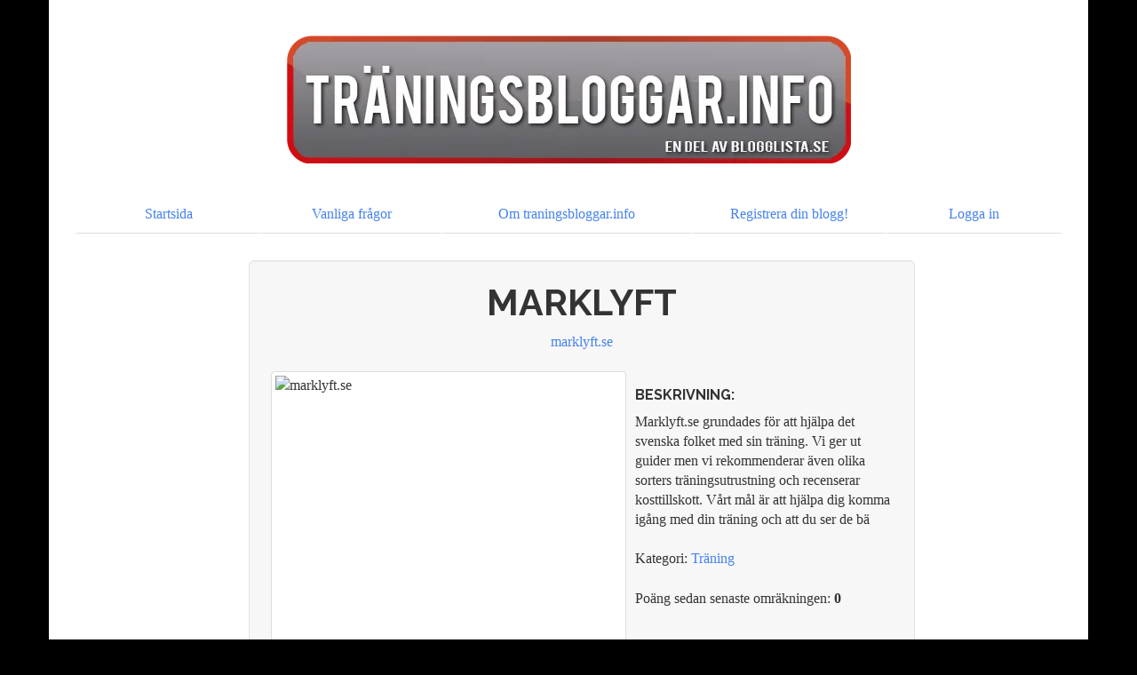

--- FILE ---
content_type: text/html
request_url: https://www.traningsbloggar.info/blogg/25499
body_size: 2588
content:
<!DOCTYPE html>
<html>
	<head>
		<meta charset="utf-8">
		<meta name="viewport" content="width=device-width, initial-scale=1.0, maximum-scale=1.0, user-scalable=no">
		<link rel="icon" href="https://staticjw.com/blogglista/favicon.ico">
		<link rel="canonical" href="https://www.traningsbloggar.info/blogg/25499">
		<title>Marklyft - marklyft.se på traningsbloggar.info</title> 
		<link rel="stylesheet" href="//netdna.bootstrapcdn.com/bootswatch/3.0.3/readable/bootstrap.min.css">
		<style>.img-thumbnail{max-width:150px;}.hits-number,.rank-number{text-align:center;vertical-align:middle!important}body{background:#000}.skin-white{background:#fff}.center-grid{margin:0 auto;float:none}.logo{margin:40px auto 35px}.rank-number{font-weight:700;font-size:25px}.comment-link{display:block;font-size:13px;margin-left:16px;margin-top:2px}.media-body{margin:12px 6px 12px 0}#other-listings{columns:2;-moz-columns:2;-webkit-columns:2}#other-listings li{margin-bottom:10px;margin-right:5px}.media,.media .media{max-width:600px}.presented{float:right;margin-top:18px}h4{font-size:18px}@media (max-width:750px){.presented{float:none!important;text-align:center;margin-top:18px}}@media only screen and (max-width:767px){.img-thumbnail{max-width:150px;height:auto;margin:0 0 15px}table.table .media .media-body{float:left;clear:both}table.table .media .media-body .media-heading a{overflow:hidden;word-break:break-all}.media-body{margin:0}h4{font-size:12px}.comment-link{display:none}}</style>
	</head>
	<body>
		<div class="container skin-white">
			<div class="row">				
				<div class="col-lg-12">
					<div class="col-lg-8 center-grid ">
						<a href="https://www.traningsbloggar.info/"><img src="https://staticjw.com/blogglista/traningsbloggar-logo.png" class="img-responsive logo"></a>
					</div>
					
					
									
				<div class="navbar-collapse collapse" style="margin-bottom:30px;">
					<ul class="nav nav-tabs nav-justified">
						<li><a href="https://www.traningsbloggar.info/">Startsida</a></li>
						<li><a href="https://www.blogglista.se/fragor">Vanliga frågor</a></li>
						<li><a href="https://www.blogglista.se/om">Om traningsbloggar.info</a></li>
						<li><a href="https://www.traningsbloggar.info/registrera">Registrera din blogg!</a></li>
						<li><a href="https://www.traningsbloggar.info/kontrollpanel">Logga in</a></li>
					</ul>
				</div>
				
			


<div id="fb-root"></div>
<script>(function(d, s, id) {
  var js, fjs = d.getElementsByTagName(s)[0];
  if (d.getElementById(id)) return;
  js = d.createElement(s); js.id = id;
  js.src = "//connect.facebook.net/sv_SE/all.js#xfbml=1&appId=197572600448903";
  fjs.parentNode.insertBefore(js, fjs);
}(document, 'script', 'facebook-jssdk'));</script>



<div class="container">
	<div class="row">
		<div class="col-lg-8 center-grid">
			<div class="well well-lg">
		   				
				<h1 style="text-align:center;margin-top:0;">Marklyft</h1>
				
				<p style="text-align:center;"><a href="https://marklyft.se/">marklyft.se</a></p>

				<div style="float:left;">
					<img class="img-thumbnail" src="https://screenshots.todaysweb.com/5d2ebc5352/400/marklyft.se.jpg" alt="marklyft.se" style="width:400px; height:310px; margin-right: 10px; max-width: initial;">
				</div>

				<h5 style="font-weight:bold;margin-top:40px;">Beskrivning:</h5>
				
				<p>Marklyft.se grundades för att hjälpa det svenska folket med sin träning. Vi ger ut guider men vi rekommenderar även olika sorters träningsutrustning och recenserar kosttillskott.  Vårt mål är att hjälpa dig komma igång med din träning och att du ser de bä</p>
				
				<p>Kategori: <a href="https://www.traningsbloggar.info/">Träning</a></p>

				<p>Poäng sedan senaste omräkningen: <strong>0</strong></p>

						
				<div style="clear:both;margin-bottom:10px;"> </div>

				<div class="fb-comments" data-href="https://www.traningsbloggar.info/blogg/25499" data-width="700" data-numposts="10" data-colorscheme="light"></div>
				
				<p><strong>Andra listningar inom <a href="https://www.traningsbloggar.info/">Träning</a>:</strong></p>
				
				<ul id="other-listings">
				
				<li><a href="https://www.traningsbloggar.info/blogg/26532">Ridsport och ridskola</a></li><li><a href="https://www.traningsbloggar.info/blogg/26284">Skinners 2.0</a></li><li><a href="https://www.traningsbloggar.info/blogg/26278">Träning och Massage i Stockholm</a></li><li><a href="https://www.traningsbloggar.info/blogg/26239">Vardagsbutiken</a></li><li><a href="https://www.traningsbloggar.info/blogg/26088">Testkost</a></li><li><a href="https://www.traningsbloggar.info/blogg/25989">Hälsa och träning</a></li><li><a href="https://www.traningsbloggar.info/blogg/25983">Hälsa och välbefinnande blogg</a></li><li><a href="https://www.traningsbloggar.info/blogg/25960">Fitness365</a></li><li><a href="https://www.traningsbloggar.info/blogg/25507">Tosteron</a></li><li><a href="https://www.traningsbloggar.info/blogg/25502">Broddar Undvik olyckor</a></li><li><a href="https://www.traningsbloggar.info/blogg/25441">Personal training</a></li><li><a href="https://www.traningsbloggar.info/blogg/24424">Erone.se</a></li><li><a href="https://www.traningsbloggar.info/blogg/24294">Manlig.nu</a></li><li><a href="https://www.traningsbloggar.info/blogg/23519">Gummiband för träning och rehab</a></li><li><a href="https://www.traningsbloggar.info/blogg/23133">Raw Training Center</a></li><li><a href="https://www.traningsbloggar.info/blogg/21418">Träningsscheman</a></li><li><a href="https://www.traningsbloggar.info/blogg/20787">Skajvelinen - en tränings-, hälsoblogg!</a></li><li><a href="https://www.traningsbloggar.info/blogg/20455">Alla dagar i veckan | en personlig blogg om viktminskning och träning</a></li><li><a href="https://www.traningsbloggar.info/blogg/20175">Monikas träning</a></li><li><a href="https://www.traningsbloggar.info/blogg/19611">Varför tränar du?</a></li>				</ul>

				
			</div>
		</div>
	</div>


<script>
(function() { // Redistats, track version 1.0
	var global_id = 99; // Global ID
	var property_id = 22; // Property ID, change this
	var url = encodeURIComponent(window.location.href.split('#')[0]);
	var referrer = encodeURIComponent(document.referrer);
	var x = document.createElement('script'), s = document.getElementsByTagName('script')[0];
	x.src = '//redistats.com/track.js?gid='+global_id+'&pid='+property_id+'&url='+url+'&referrer='+referrer;
	s.parentNode.insertBefore(x, s);
})();
</script>


					
			</div>
		</div>

			<footer class="text-center" style="margin-bottom:30px;margin-top:30px;">
					<small>© 2007-2026  <a href="https://www.todaysweb.se/">TodaysWeb</a> | <a href="https://www.gamelounge.com/">Game Lounge Limited</a><br>
                    Integritetspolicy: Vi samlar inte in och sparar ingen personlig data (epostadresser sparas i hashad form med salt som vi inte kan utläsa).</small>
				</footer>  
	<script defer src="https://static.cloudflareinsights.com/beacon.min.js/vcd15cbe7772f49c399c6a5babf22c1241717689176015" integrity="sha512-ZpsOmlRQV6y907TI0dKBHq9Md29nnaEIPlkf84rnaERnq6zvWvPUqr2ft8M1aS28oN72PdrCzSjY4U6VaAw1EQ==" data-cf-beacon='{"version":"2024.11.0","token":"a6c9912e5f8d403692aa9c2be1c52bb4","r":1,"server_timing":{"name":{"cfCacheStatus":true,"cfEdge":true,"cfExtPri":true,"cfL4":true,"cfOrigin":true,"cfSpeedBrain":true},"location_startswith":null}}' crossorigin="anonymous"></script>
</body>
</html>
   
